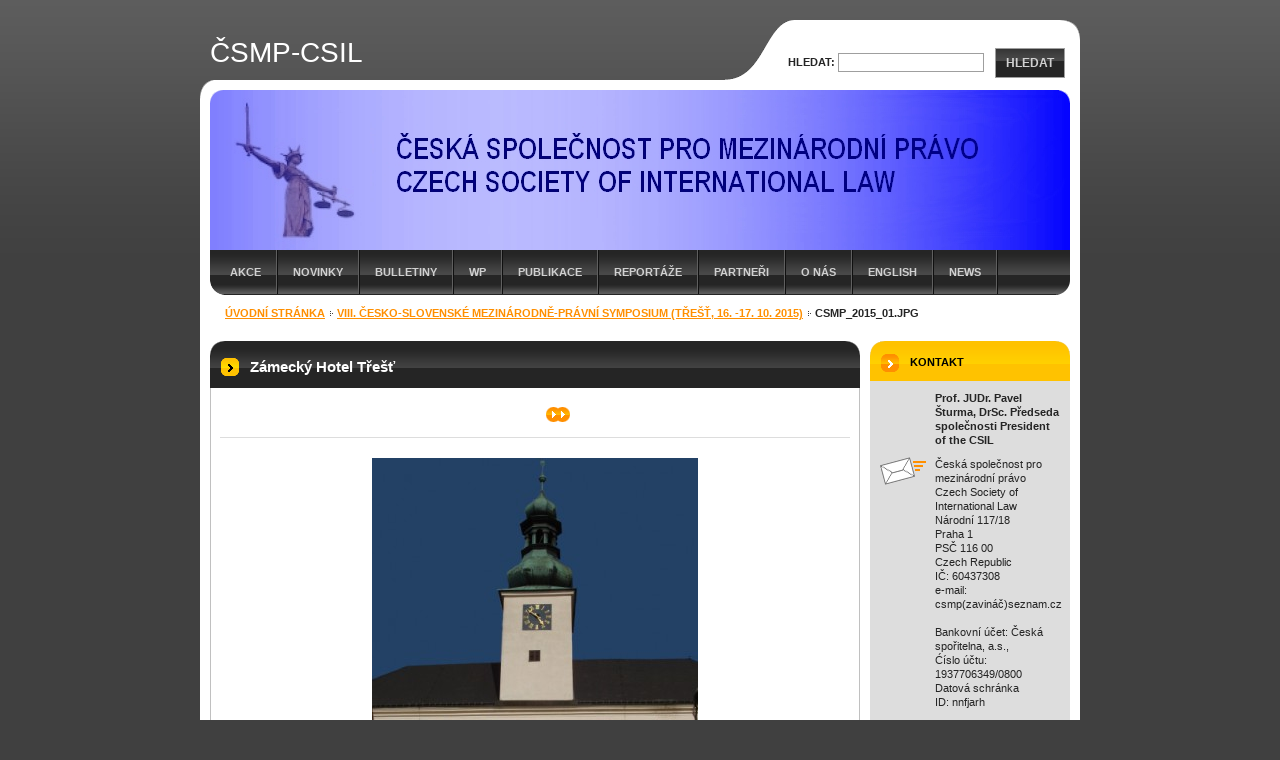

--- FILE ---
content_type: text/html; charset=UTF-8
request_url: https://www.csmp-csil.org/album/viii-cesko-slovenske-mezinarodne-pravni-symposium-trest-10-11-10-2014/csmp-2015-01-jpg/
body_size: 7989
content:
<!--[if lte IE 9]><!DOCTYPE HTML PUBLIC "-//W3C//DTD HTML 4.01 Transitional//EN" "https://www.w3.org/TR/html4/loose.dtd"><![endif]-->
<!DOCTYPE html>

<!--[if IE]><html class="ie" lang="cs"><![endif]-->
<!--[if gt IE 9]><!--> 
<html lang="cs">
<!--<![endif]-->

	<head>
		<!--[if lt IE 8]><meta http-equiv="X-UA-Compatible" content="IE=EmulateIE7"><![endif]--><!--[if IE 8]><meta http-equiv="X-UA-Compatible" content="IE=EmulateIE8"><![endif]--><!--[if IE 9]><meta http-equiv="X-UA-Compatible" content="IE=EmulateIE9"><![endif]-->
		<base href="https://www.csmp-csil.org/">
  <meta charset="utf-8">
  <meta name="description" content="">
  <meta name="keywords" content="">
  <meta name="generator" content="Webnode">
  <meta name="apple-mobile-web-app-capable" content="yes">
  <meta name="apple-mobile-web-app-status-bar-style" content="black">
  <meta name="format-detection" content="telephone=no">
    <link rel="icon" type="image/svg+xml" href="/favicon.svg" sizes="any">  <link rel="icon" type="image/svg+xml" href="/favicon16.svg" sizes="16x16">  <link rel="icon" href="/favicon.ico">  <link rel="stylesheet" href="https://www.csmp-csil.org/wysiwyg/system.style.css">
<link rel="canonical" href="https://www.csmp-csil.org/album/viii-cesko-slovenske-mezinarodne-pravni-symposium-trest-10-11-10-2014/csmp-2015-01-jpg/">
<script type="text/javascript">(function(i,s,o,g,r,a,m){i['GoogleAnalyticsObject']=r;i[r]=i[r]||function(){
			(i[r].q=i[r].q||[]).push(arguments)},i[r].l=1*new Date();a=s.createElement(o),
			m=s.getElementsByTagName(o)[0];a.async=1;a.src=g;m.parentNode.insertBefore(a,m)
			})(window,document,'script','//www.google-analytics.com/analytics.js','ga');ga('create', 'UA-797705-6', 'auto',{"name":"wnd_header"});ga('wnd_header.set', 'dimension1', 'W1');ga('wnd_header.set', 'anonymizeIp', true);ga('wnd_header.send', 'pageview');var pageTrackerAllTrackEvent=function(category,action,opt_label,opt_value){ga('send', 'event', category, action, opt_label, opt_value)};</script>
  <link rel="alternate" type="application/rss+xml" href="https://csmp-csil.org/rss/all.xml" title="Všechny články">
<!--[if lte IE 9]><style type="text/css">.cke_skin_webnode iframe {vertical-align: baseline !important;}</style><![endif]-->
		<title>CSMP_2015_01.jpg :: ČSMP-CSIL</title>
		<meta name="robots" content="index, follow">
		<meta name="googlebot" content="index, follow">
		<script type="text/javascript" src="https://d11bh4d8fhuq47.cloudfront.net/_system/skins/v9/50000041/js/functions.js"></script>
		<link rel="stylesheet" type="text/css" href="https://d11bh4d8fhuq47.cloudfront.net/_system/skins/v9/50000041/css/style.css" media="screen,handheld,projection">
		<link rel="stylesheet" type="text/css" href="https://d11bh4d8fhuq47.cloudfront.net/_system/skins/v9/50000041/css/print.css" media="print">
	
				<script type="text/javascript">
				/* <![CDATA[ */
					
					if (typeof(RS_CFG) == 'undefined') RS_CFG = new Array();
					RS_CFG['staticServers'] = new Array('https://d11bh4d8fhuq47.cloudfront.net/');
					RS_CFG['skinServers'] = new Array('https://d11bh4d8fhuq47.cloudfront.net/');
					RS_CFG['filesPath'] = 'https://www.csmp-csil.org/_files/';
					RS_CFG['filesAWSS3Path'] = 'https://b87c6f5438.cbaul-cdnwnd.com/3d53da6eb96a9e56ec71b9c936b9c18f/';
					RS_CFG['lbClose'] = 'Zavřít';
					RS_CFG['skin'] = 'default';
					if (!RS_CFG['labels']) RS_CFG['labels'] = new Array();
					RS_CFG['systemName'] = 'Webnode';
						
					RS_CFG['responsiveLayout'] = 0;
					RS_CFG['mobileDevice'] = 0;
					RS_CFG['labels']['copyPasteSource'] = 'Více zde:';
					
				/* ]]> */
				</script><style type="text/css">/* <![CDATA[ */#ffdah71k0mg {position: absolute;font-size: 13px !important;font-family: "Arial", helvetica, sans-serif !important;white-space: nowrap;z-index: 2147483647;-webkit-user-select: none;-khtml-user-select: none;-moz-user-select: none;-o-user-select: none;user-select: none;}#hfe4kfea1346l91 {position: relative;top: -14px;}* html #hfe4kfea1346l91 { top: -11px; }#hfe4kfea1346l91 a { text-decoration: none !important; }#hfe4kfea1346l91 a:hover { text-decoration: underline !important; }#g0401ed1c889kd0 {z-index: 2147483647;display: inline-block !important;font-size: 16px;padding: 7px 59px 9px 59px;background: transparent url(https://d11bh4d8fhuq47.cloudfront.net/img/footer/footerButtonWebnodeHover.png?ph=b87c6f5438) top left no-repeat;height: 18px;cursor: pointer;}* html #g0401ed1c889kd0 { height: 36px; }#g0401ed1c889kd0:hover { background: url(https://d11bh4d8fhuq47.cloudfront.net/img/footer/footerButtonWebnode.png?ph=b87c6f5438) top left no-repeat; }#kk3kil7b { display: none; }#f07je6jg1hg67 {z-index: 3000;text-align: left !important;position: absolute;height: 88px;font-size: 13px !important;color: #ffffff !important;font-family: "Arial", helvetica, sans-serif !important;overflow: hidden;cursor: pointer;}#f07je6jg1hg67 a {color: #ffffff !important;}#b4d6h3c8rs0j {color: #36322D !important;text-decoration: none !important;font-weight: bold !important;float: right;height: 31px;position: absolute;top: 19px;right: 15px;cursor: pointer;}#h73pro93g1n { float: right; padding-right: 27px; display: block; line-height: 31px; height: 31px; background: url(https://d11bh4d8fhuq47.cloudfront.net/img/footer/footerButton.png?ph=b87c6f5438) top right no-repeat; white-space: nowrap; }#f6670hd50kbl12 { position: relative; left: 1px; float: left; display: block; width: 15px; height: 31px; background: url(https://d11bh4d8fhuq47.cloudfront.net/img/footer/footerButton.png?ph=b87c6f5438) top left no-repeat; }#b4d6h3c8rs0j:hover { color: #36322D !important; text-decoration: none !important; }#b4d6h3c8rs0j:hover #h73pro93g1n { background: url(https://d11bh4d8fhuq47.cloudfront.net/img/footer/footerButtonHover.png?ph=b87c6f5438) top right no-repeat; }#b4d6h3c8rs0j:hover #f6670hd50kbl12 { background: url(https://d11bh4d8fhuq47.cloudfront.net/img/footer/footerButtonHover.png?ph=b87c6f5438) top left no-repeat; }#di9ffd814dcbih {padding-right: 11px;padding-right: 11px;float: right;height: 60px;padding-top: 18px;background: url(https://d11bh4d8fhuq47.cloudfront.net/img/footer/footerBubble.png?ph=b87c6f5438) top right no-repeat;}#pcv4783ge {float: left;width: 18px;height: 78px;background: url(https://d11bh4d8fhuq47.cloudfront.net/img/footer/footerBubble.png?ph=b87c6f5438) top left no-repeat;}* html #g0401ed1c889kd0 { filter: progid:DXImageTransform.Microsoft.AlphaImageLoader(src='https://d11bh4d8fhuq47.cloudfront.net/img/footer/footerButtonWebnode.png?ph=b87c6f5438'); background: transparent; }* html #g0401ed1c889kd0:hover { filter: progid:DXImageTransform.Microsoft.AlphaImageLoader(src='https://d11bh4d8fhuq47.cloudfront.net/img/footer/footerButtonWebnodeHover.png?ph=b87c6f5438'); background: transparent; }* html #di9ffd814dcbih { height: 78px; background-image: url(https://d11bh4d8fhuq47.cloudfront.net/img/footer/footerBubbleIE6.png?ph=b87c6f5438);  }* html #pcv4783ge { background-image: url(https://d11bh4d8fhuq47.cloudfront.net/img/footer/footerBubbleIE6.png?ph=b87c6f5438);  }* html #h73pro93g1n { background-image: url(https://d11bh4d8fhuq47.cloudfront.net/img/footer/footerButtonIE6.png?ph=b87c6f5438); }* html #f6670hd50kbl12 { background-image: url(https://d11bh4d8fhuq47.cloudfront.net/img/footer/footerButtonIE6.png?ph=b87c6f5438); }* html #b4d6h3c8rs0j:hover #rbcGrSigTryButtonRight { background-image: url(https://d11bh4d8fhuq47.cloudfront.net/img/footer/footerButtonHoverIE6.png?ph=b87c6f5438);  }* html #b4d6h3c8rs0j:hover #rbcGrSigTryButtonLeft { background-image: url(https://d11bh4d8fhuq47.cloudfront.net/img/footer/footerButtonHoverIE6.png?ph=b87c6f5438);  }/* ]]> */</style><script type="text/javascript" src="https://d11bh4d8fhuq47.cloudfront.net/_system/client/js/compressed/frontend.package.1-3-108.js?ph=b87c6f5438"></script><style type="text/css">label.forBlind {display: inherit !important;position: inherit !important;}.diskuze #postText, .diskuze .feWebFormTextarea {max-width: 100% !important;}</style></head>

<body>
	<div id="pageFrame">

		<div id="pageTopSpacer"><!-- indent-top --></div>

		<!-- TOP BLOCK -->
		<div id="topBlock">

			<div id="logo"><a href="home/" title="Přejít na úvodní stránku."><span id="rbcSystemIdentifierLogo">ČSMP-CSIL</span></a></div>			<script type="text/javascript"> /* <![CDATA[ */ logoCentering(); /* ]]> */ </script>

			<h3 id="topMotto"><span id="rbcCompanySlogan" class="rbcNoStyleSpan"></span></h3>

			<div id="illustration">
				<div class="imgCropper"><img src="https://b87c6f5438.cbaul-cdnwnd.com/3d53da6eb96a9e56ec71b9c936b9c18f/200000027-2eb74336a3/Banner_5-ARIAL_přechod.jpg?ph=b87c6f5438" width="860" height="160" alt=""></div>
				<span class="arcTop"><!-- / --></span>
			</div>

			<hr class="hidden">

				<script type="text/javascript">
					/* <![CDATA[ */
						RubicusFrontendIns.addAbsoluteHeaderBlockId('topMenu');
					/* ]]> */
				</script>

			<!-- TOP MENU -->
			<div id="topMenu">


<ul class="menu">
	<li class="first"><a href="/akce/">Akce</a></li>
	<li><a href="/novinky/">Novinky</a></li>
	<li><a href="/bulletiny/">Bulletiny</a></li>
	<li><a href="/working-papers/">WP</a></li>
	<li><a href="/publikace/">Publikace</a></li>
	<li><a href="/fotogalerie/">Reportáže</a></li>
	<li><a href="/odkazy/">Partneři</a></li>
	<li><a href="/o-spolecnosti/">O nás</a></li>
	<li><a href="/english-summary/">English</a></li>
	<li class="last"><a href="/news-/">News</a></li>
</ul>			

				<span><!-- masque --></span>

			</div> <!-- /id="topMenu" -->
			<!-- / TOP MENU -->

		</div> <!-- /id="topBlock" -->
		<!-- / TOP BLOCK -->

		<hr class="hidden">

		<!-- NAVIGATOR -->
		<div id="middleBar">
			<div id="pageNavigator" class="rbcContentBlock"><a class="navFirstPage" href="/home/">Úvodní stránka</a><span><span> &gt; </span></span><a href="fotogalerie/">VIII. Česko-slovenské mezinárodně-právní symposium (Třešť, 16. -17. 10. 2015)</a><span><span> &gt; </span></span><span id="navCurrentPage">CSMP_2015_01.jpg</span><hr class="hidden"></div>            <div id="languageSelect"></div>			
            <div class="cleaner"><!-- / --></div>
		</div> <!-- /id="middleBar" -->
		<!-- / NAVIGATOR -->

		<!-- MAIN CONTAINER -->
		<div id="mainContainer">

			<div class="colSplit">

				<!-- CENTER ZONE ~ MAIN -->
				<div class="colA mainZone">




					<!-- PHOTO DETAIL -->
					<div class="box photogallery">
						<div class="contOut">
							<div class="contIn detail">

		

								<h1 class="boxHeading">Zámecký Hotel Třešť</h1>

								<div class="galListing">
									<table>
										<tr>
											<td class="prev"></td>
											<td><a id="slideshowControl" onclick="RubicusFrontendIns.startSlideshow(); return(false);" onmouseover="this.className='enableControl hover';" onmouseout="this.className='enableControl';" title="Spustit automatické procházení obrázků"><span>Spustit prezentaci</span></a></td>
											<td class="next">

											<a href="/album/viii-cesko-slovenske-mezinarodne-pravni-symposium-trest-10-11-10-2014/csmp-2015-02-jpg/" onclick="RubicusFrontendIns.showPhotogalleryImage(this.href);" title="Následující">&nbsp;<span class="hidden">Následující &gt;</span></a>

		</td>
										</tr>
									</table>
								</div>

								<script type="text/javascript"> if ( RubicusFrontendIns.isPhotogalleryAjaxMode() ) { document.getElementById('slideshowControl').className = "enableControl"; } </script>

								<div class="photoImg"><a href="/images/200003373-04a90069d1/CSMP_2015_01.jpg?s3=1" onclick="return !window.open(this.href);" title="Odkaz se otevře do nového okna prohlížeče."><img src="https://b87c6f5438.cbaul-cdnwnd.com/3d53da6eb96a9e56ec71b9c936b9c18f/system_preview_detail_200003373-04a90069d1/CSMP_2015_01.jpg" width="326" height="450" alt="Zámecký Hotel Třešť" onload="RubicusFrontendIns.startSlideshowInterval();"></a></div>

								

								<div class="linkBlock">
									<p class="hidden">&mdash;&mdash;&mdash;</p>
									<a class="back" href="fotogalerie/">Zpět</a>
								</div> <!-- /class="linkBlock" -->

		

								<div class="cleaner"><!-- /FLOAT CLEANER --></div>

							</div> <!-- /class="contIn detail" -->
						</div> <!-- /class="contOut" -->
					</div> <!-- /class="box photogallery" -->
					<!-- / PHOTO DETAIL -->


					<hr class="hidden">


		
			<script type="text/javascript">
			RubicusFrontendIns.setNextPhotogalleryImage('/album/viii-cesko-slovenske-mezinarodne-pravni-symposium-trest-10-11-10-2014/csmp-2015-02-jpg/');
			RubicusFrontendIns.setPreviousPhotogalleryImage('');
			</script>
			
				</div> <!-- /class="colA mainZone" -->
				<!-- / CENTER ZONE ~ MAIN -->

			</div> <!-- /class="colSplit" -->

			<!-- SIDEBAR -->
			<div class="colD sidebar">

			




					<!-- CONTACT -->
					<div class="box contact">
						<div class="contOut">
							<div class="contIn">

								<h2 class="boxHeading">Kontakt</h2>

		

								<address>

									<strong class="contactName">Prof. JUDr. Pavel Šturma, DrSc. Předseda společnosti President of the CSIL </strong>
									

									<br class="hidden">

									<span class="address">
										<span class="icon"><!-- --></span>
										<span class="text">
Česká společnost pro mezinárodní právo <br />
Czech Society of International Law <br />
Národní 117/18 <br />
Praha 1 <br />
PSČ 116 00 <br />
Czech Republic <br />
IČ: 60437308 <br />
e-mail: csmp(zavináč)seznam.cz<br />
<br />
Bankovní účet:  Česká spořitelna, a.s., <br />
Ćíslo účtu: 1937706349/0800<br />
Datová schránka <br />
ID: nnfjarh 
										</span>
										<span class="cleaner"><!-- --></span>
									</span> <!-- /class="address" -->

	
									
									
								</address>

		

								<div class="cleaner"><!-- /FLOAT CLEANER --></div>

							</div> <!-- /class="contIn" -->
						</div> <!-- /class="contOut" -->
					</div> <!-- /class="box contact" -->
					<!-- / CONTACT -->


					<hr class="hidden">


					



				<span class="arcTop"><!-- / --></span>

			</div> <!-- /class="colD sidebar" -->
			<!-- / SIDEBAR -->

			<div class="cleaner"><!-- /FLOAT CLEANER --></div>

		</div> <!-- /id="mainContainer" -->
		<!-- / MAIN CONTAINER -->

		<!-- FULLTEXT SEARCH BOX -->
		<div id="topSearch">



		<!-- FULLTEXT SEARCH BOX -->
		<div id="topSearchIn">

		<form action="/search/" method="get" id="fulltextSearch">

				<h3 class="forBlind">Vyhledávání</h3>

				<label for="fulltextSearchText">Hledat:</label>
				<input type="text" id="fulltextSearchText" name="text" value="">
				<button type="submit" onmouseover="this.className='hoverButton';" onmouseout="this.className='';">Hledat</button>

		</form>

		</div> <!-- /id="topSearchIn" -->
		<!-- / FULLTEXT SEARCH BOX -->

		<hr class="hidden">

		
		</div> <!-- /id="topSearch" -->
		<!-- / FULLTEXT SEARCH BOX -->

		<hr class="hidden">

		<!-- FOOTER -->
		<div id="footerBlock">
			<div id="footerTop">

				<ul id="footerTopRgt">
					<li class="sitemap"><a href="/sitemap/" title="Přejít na mapu stránek.">Mapa stránek</a></li>
					<li class="rss"><a href="/rss/" title="RSS kanály">RSS</a></li>
					<li class="print"><a href="javascript:window.print();" title="Vytisknout stránku">Tisk</a></li>
				</ul>

				<p id="footerTopLft"><span id="rbcFooterText" class="rbcNoStyleSpan">© 2009 - 2026, Česká společnost pro mezinárodní právo </span></p>

				<div class="cleaner"><!-- /FLOAT CLEANER --></div>

			</div> <!-- /id="footerTop" -->

			<hr class="hidden">

			<div id="footerDwn"><p><span class="rbcSignatureText"><a href="https://www.webnode.cz?utm_source=text&amp;utm_medium=footer&amp;utm_campaign=free4" rel="nofollow">Tvorba webových stránek zdarma</a><a id="g0401ed1c889kd0" href="https://www.webnode.cz?utm_source=button&amp;utm_medium=footer&amp;utm_campaign=free4" rel="nofollow"><span id="kk3kil7b">Webnode</span></a></span></p></div> <!-- /id="footerDwn" -->

		</div> <!-- /id="footerBlock" -->
		<!-- / FOOTER -->

	</div> <!-- /id="pageFrame" -->

	<script type="text/javascript">
		/* <![CDATA[ */

			RubicusFrontendIns.addObserver
			({

				onContentChange: function ()
				{
					logoCentering();
				},

				onStartSlideshow: function()
				{
					$('slideshowControl').innerHTML	= '<span>Pozastavit prezentaci<'+'/span>';
					$('slideshowControl').title			= 'Pozastavit automatické procházení obrázků';
					$('slideshowControl').onclick		= RubicusFrontendIns.stopSlideshow.bind(RubicusFrontendIns);
				},

				onStopSlideshow: function()
				{
					$('slideshowControl').innerHTML	= '<span>Spustit prezentaci<'+'/span>';
					$('slideshowControl').title			= 'Spustit automatické procházení obrázků';
					$('slideshowControl').onclick		= RubicusFrontendIns.startSlideshow.bind(RubicusFrontendIns);
				},

				onShowImage: function()
				{
					if (RubicusFrontendIns.isSlideshowMode())
					{
						$('slideshowControl').innerHTML	= '<span>Pozastavit prezentaci<'+'/span>';
						$('slideshowControl').title			= 'Pozastavit automatické procházení obrázků';
						$('slideshowControl').onclick		= RubicusFrontendIns.stopSlideshow.bind(RubicusFrontendIns);
					}
				}

			});

			RubicusFrontendIns.addFileToPreload('https://d11bh4d8fhuq47.cloudfront.net/_system/skins/v9/50000041/img/loading.gif');
			RubicusFrontendIns.addFileToPreload('https://d11bh4d8fhuq47.cloudfront.net/_system/skins/v9/50000041/img/loading-poll.gif');
			RubicusFrontendIns.addFileToPreload('https://d11bh4d8fhuq47.cloudfront.net/_system/skins/v9/50000041/img/arr-ll-h.png');
			RubicusFrontendIns.addFileToPreload('https://d11bh4d8fhuq47.cloudfront.net/_system/skins/v9/50000041/img/arr-l-h.png');
			RubicusFrontendIns.addFileToPreload('https://d11bh4d8fhuq47.cloudfront.net/_system/skins/v9/50000041/img/arr-r-h.png');
			RubicusFrontendIns.addFileToPreload('https://d11bh4d8fhuq47.cloudfront.net/_system/skins/v9/50000041/img/arr-rr-h.png');
			RubicusFrontendIns.addFileToPreload('https://d11bh4d8fhuq47.cloudfront.net/_system/skins/v9/50000041/img/arr-sb-ll-h.png');
			RubicusFrontendIns.addFileToPreload('https://d11bh4d8fhuq47.cloudfront.net/_system/skins/v9/50000041/img/arr-sb-l-h.png');
			RubicusFrontendIns.addFileToPreload('https://d11bh4d8fhuq47.cloudfront.net/_system/skins/v9/50000041/img/arr-sb-r-h.png');
			RubicusFrontendIns.addFileToPreload('https://d11bh4d8fhuq47.cloudfront.net/_system/skins/v9/50000041/img/arr-sb-rr-h.png');
			RubicusFrontendIns.addFileToPreload('https://d11bh4d8fhuq47.cloudfront.net/_system/skins/v9/50000041/img/arr-prod-h.png');
			RubicusFrontendIns.addFileToPreload('https://d11bh4d8fhuq47.cloudfront.net/_system/skins/v9/50000041/img/hover-a.png');
			RubicusFrontendIns.addFileToPreload('https://d11bh4d8fhuq47.cloudfront.net/_system/skins/v9/50000041/img/hover-b.png');

		/* ]]> */
	</script>

<div id="rbcFooterHtml"></div><div style="display: none;" id="ffdah71k0mg"><span id="hfe4kfea1346l91">&nbsp;</span></div><div id="f07je6jg1hg67" style="display: none;"><a href="https://www.webnode.cz?utm_source=window&amp;utm_medium=footer&amp;utm_campaign=free4" rel="nofollow"><div id="pcv4783ge"><!-- / --></div><div id="di9ffd814dcbih"><div><strong id="c2ac1da510ib">Vytvořte si vlastní web zdarma!</strong><br /><span id="j0b7tw6">Moderní webové stránky za 5 minut</span></div><span id="b4d6h3c8rs0j"><span id="f6670hd50kbl12"><!-- / --></span><span id="h73pro93g1n">Vyzkoušet</span></span></div></a></div><script type="text/javascript">/* <![CDATA[ */var f8hhc7256lf7l = {sig: $('ffdah71k0mg'),prefix: $('hfe4kfea1346l91'),btn : $('g0401ed1c889kd0'),win : $('f07je6jg1hg67'),winLeft : $('pcv4783ge'),winLeftT : $('ckyzphmnjjl'),winLeftB : $('bf7ab5b22csp8p'),winRght : $('di9ffd814dcbih'),winRghtT : $('eihjd9kih0fg'),winRghtB : $('aobb09if'),tryBtn : $('b4d6h3c8rs0j'),tryLeft : $('f6670hd50kbl12'),tryRght : $('h73pro93g1n'),text : $('j0b7tw6'),title : $('c2ac1da510ib')};f8hhc7256lf7l.sig.appendChild(f8hhc7256lf7l.btn);var i3bd5a8e188a=0,eiuokbo794b591=0,j4b3f10e22fcn=0,a82mk8819qrog,edb2f752138=$$('.rbcSignatureText')[0],ak88jleb7gh4=false,g5f6lnj42c;function h3991602oh1k(){if (!ak88jleb7gh4 && pageTrackerAllTrackEvent){pageTrackerAllTrackEvent('Signature','Window show - web',f8hhc7256lf7l.sig.getElementsByTagName('a')[0].innerHTML);ak88jleb7gh4=true;}f8hhc7256lf7l.win.show();j4b3f10e22fcn=f8hhc7256lf7l.tryLeft.offsetWidth+f8hhc7256lf7l.tryRght.offsetWidth+1;f8hhc7256lf7l.tryBtn.style.width=parseInt(j4b3f10e22fcn)+'px';f8hhc7256lf7l.text.parentNode.style.width = '';f8hhc7256lf7l.winRght.style.width=parseInt(20+j4b3f10e22fcn+Math.max(f8hhc7256lf7l.text.offsetWidth,f8hhc7256lf7l.title.offsetWidth))+'px';f8hhc7256lf7l.win.style.width=parseInt(f8hhc7256lf7l.winLeft.offsetWidth+f8hhc7256lf7l.winRght.offsetWidth)+'px';var wl=f8hhc7256lf7l.sig.offsetLeft+f8hhc7256lf7l.btn.offsetLeft+f8hhc7256lf7l.btn.offsetWidth-f8hhc7256lf7l.win.offsetWidth+12;if (wl<10){wl=10;}f8hhc7256lf7l.win.style.left=parseInt(wl)+'px';f8hhc7256lf7l.win.style.top=parseInt(eiuokbo794b591-f8hhc7256lf7l.win.offsetHeight)+'px';clearTimeout(a82mk8819qrog);}function l50462e35e53bl(){a82mk8819qrog=setTimeout('f8hhc7256lf7l.win.hide()',1000);}function bnj556u35h767ca(){var ph = RubicusFrontendIns.photoDetailHandler.lightboxFixed?document.getElementsByTagName('body')[0].offsetHeight/2:RubicusFrontendIns.getPageSize().pageHeight;f8hhc7256lf7l.sig.show();i3bd5a8e188a=0;eiuokbo794b591=0;if (edb2f752138&&edb2f752138.offsetParent){var obj=edb2f752138;do{i3bd5a8e188a+=obj.offsetLeft;eiuokbo794b591+=obj.offsetTop;} while (obj = obj.offsetParent);}if ($('rbcFooterText')){f8hhc7256lf7l.sig.style.color = $('rbcFooterText').getStyle('color');f8hhc7256lf7l.sig.getElementsByTagName('a')[0].style.color = $('rbcFooterText').getStyle('color');}f8hhc7256lf7l.sig.style.width=parseInt(f8hhc7256lf7l.prefix.offsetWidth+f8hhc7256lf7l.btn.offsetWidth)+'px';if (i3bd5a8e188a<0||i3bd5a8e188a>document.body.offsetWidth){i3bd5a8e188a=(document.body.offsetWidth-f8hhc7256lf7l.sig.offsetWidth)/2;}if (i3bd5a8e188a>(document.body.offsetWidth*0.55)){f8hhc7256lf7l.sig.style.left=parseInt(i3bd5a8e188a+(edb2f752138?edb2f752138.offsetWidth:0)-f8hhc7256lf7l.sig.offsetWidth)+'px';}else{f8hhc7256lf7l.sig.style.left=parseInt(i3bd5a8e188a)+'px';}if (eiuokbo794b591<=0 || RubicusFrontendIns.photoDetailHandler.lightboxFixed){eiuokbo794b591=ph-5-f8hhc7256lf7l.sig.offsetHeight;}f8hhc7256lf7l.sig.style.top=parseInt(eiuokbo794b591-5)+'px';}function jceh1ld21lbmj(){if (g5f6lnj42c){clearTimeout(g5f6lnj42c);}g5f6lnj42c = setTimeout('bnj556u35h767ca()', 10);}Event.observe(window,'load',function(){if (f8hhc7256lf7l.win&&f8hhc7256lf7l.btn){if (edb2f752138){if (edb2f752138.getElementsByTagName("a").length > 0){f8hhc7256lf7l.prefix.innerHTML = edb2f752138.innerHTML + '&nbsp;';}else{f8hhc7256lf7l.prefix.innerHTML = '<a href="https://www.webnode.cz?utm_source=text&amp;utm_medium=footer&amp;utm_content=cz-web-0&amp;utm_campaign=signature" rel="nofollow">'+edb2f752138.innerHTML + '</a>&nbsp;';}edb2f752138.style.visibility='hidden';}else{if (pageTrackerAllTrackEvent){pageTrackerAllTrackEvent('Signature','Missing rbcSignatureText','www.csmp-csil.org');}}bnj556u35h767ca();setTimeout(bnj556u35h767ca, 500);setTimeout(bnj556u35h767ca, 1000);setTimeout(bnj556u35h767ca, 5000);Event.observe(f8hhc7256lf7l.btn,'mouseover',h3991602oh1k);Event.observe(f8hhc7256lf7l.win,'mouseover',h3991602oh1k);Event.observe(f8hhc7256lf7l.btn,'mouseout',l50462e35e53bl);Event.observe(f8hhc7256lf7l.win,'mouseout',l50462e35e53bl);Event.observe(f8hhc7256lf7l.win,'click',function(){if (pageTrackerAllTrackEvent){pageTrackerAllTrackEvent('Signature','Window click - web','Vytvořte si vlastní web zdarma!',0);}document/*al4c8qd3*/.location.href='https://www.webnode.cz?utm_source=window&utm_medium=footer&utm_content=cz-web-0&utm_campaign=signature';});Event.observe(window, 'resize', jceh1ld21lbmj);Event.observe(document.body, 'resize', jceh1ld21lbmj);RubicusFrontendIns.addObserver({onResize: jceh1ld21lbmj});RubicusFrontendIns.addObserver({onContentChange: jceh1ld21lbmj});RubicusFrontendIns.addObserver({onLightboxUpdate: bnj556u35h767ca});Event.observe(f8hhc7256lf7l.btn, 'click', function(){if (pageTrackerAllTrackEvent){pageTrackerAllTrackEvent('Signature','Button click - web',f8hhc7256lf7l.sig.getElementsByTagName('a')[0].innerHTML);}});Event.observe(f8hhc7256lf7l.tryBtn, 'click', function(){if (pageTrackerAllTrackEvent){pageTrackerAllTrackEvent('Signature','Try Button click - web','Vytvořte si vlastní web zdarma!',0);}});}});RubicusFrontendIns.addFileToPreload('https://d11bh4d8fhuq47.cloudfront.net/img/footer/footerButtonWebnode.png?ph=b87c6f5438');RubicusFrontendIns.addFileToPreload('https://d11bh4d8fhuq47.cloudfront.net/img/footer/footerButton.png?ph=b87c6f5438');RubicusFrontendIns.addFileToPreload('https://d11bh4d8fhuq47.cloudfront.net/img/footer/footerButtonHover.png?ph=b87c6f5438');RubicusFrontendIns.addFileToPreload('https://d11bh4d8fhuq47.cloudfront.net/img/footer/footerBubble.png?ph=b87c6f5438');if (Prototype.Browser.IE){RubicusFrontendIns.addFileToPreload('https://d11bh4d8fhuq47.cloudfront.net/img/footer/footerBubbleIE6.png?ph=b87c6f5438');RubicusFrontendIns.addFileToPreload('https://d11bh4d8fhuq47.cloudfront.net/img/footer/footerButtonHoverIE6.png?ph=b87c6f5438');}RubicusFrontendIns.copyLink = 'https://www.webnode.cz';RS_CFG['labels']['copyPasteBackLink'] = 'Vytvořte si vlastní stránky zdarma:';/* ]]> */</script><script type="text/javascript">var keenTrackerCmsTrackEvent=function(id){if(typeof _jsTracker=="undefined" || !_jsTracker){return false;};try{var name=_keenEvents[id];var keenEvent={user:{u:_keenData.u,p:_keenData.p,lc:_keenData.lc,t:_keenData.t},action:{identifier:id,name:name,category:'cms',platform:'WND1',version:'2.1.157'},browser:{url:location.href,ua:navigator.userAgent,referer_url:document.referrer,resolution:screen.width+'x'+screen.height,ip:'18.226.98.186'}};_jsTracker.jsonpSubmit('PROD',keenEvent,function(err,res){});}catch(err){console.log(err)};};</script></body>

</html>
